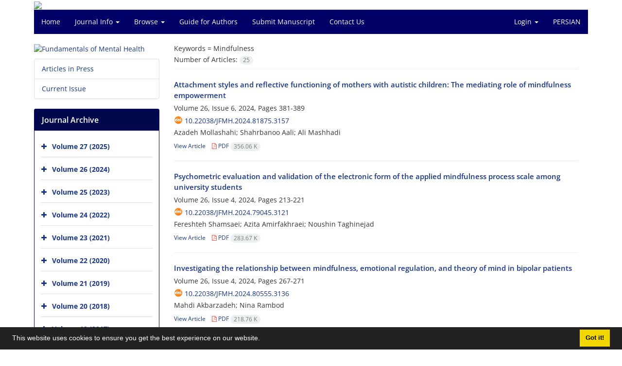

--- FILE ---
content_type: text/html; charset=UTF-8
request_url: https://jfmh.mums.ac.ir/?_action=article&kw=2883&_kw=Mindfulness&lang=en
body_size: 9838
content:
<!DOCTYPE html>
<html lang="en">
	<head>
		<meta charset="utf-8" />
		<title>Fundamentals of Mental Health - Articles List</title>

		<!-- favicon -->
		<link rel="shortcut icon" type="image/ico" href="./data/jfmh/coversheet/favicon.ico" />

		<!-- mobile settings -->
		<meta name="viewport" content="width=device-width, maximum-scale=1, initial-scale=1, user-scalable=0" />
		<!--[if IE]><meta http-equiv='X-UA-Compatible' content='IE=edge,chrome=1'><![endif]-->

		<!-- user defined metatags -->
					<meta name="keywords" content="Fundamentals of Mental Health,JFMH" />
					<meta name="description" content="Fundamentals of Mental Health (JFMH)" />
		
		<!-- WEB FONTS : use %7C instead of | (pipe) -->
		<!-- CORE CSS -->
		<link href="./themes/base/front/assets/plugins/bootstrap/css/bootstrap.min.css?v=0.02" rel="stylesheet" type="text/css" />
		<link href="./inc/css/ju_css.css" rel="stylesheet" type="text/css" />
		<link href="./themes/old/front/assets/css/header.css?v=0.015" rel="stylesheet" type="text/css" />
		<!-- RTL CSS -->
		
					<link href="./themes/base/front/assets/plugins/bootstrap/css/bootstrap-ltr.min.css" rel="stylesheet" type="text/css"  />
			<link href=" ./themes/base/front/assets/css/gfonts-OpenSans.css" rel="stylesheet" type="text/css" />
		

		<!-- user defined metatags-->
				<link href="./data/jfmh/coversheet/stl_front.css?v=0.12" rel="stylesheet" type="text/css" />
		
		<!-- Feed-->
		<link rel="alternate" type="application/rss+xml" title="RSS feed" href="./ju.rss" />
		<script type="text/javascript" src="./inc/js/app.js?v=0.1"></script>
		

		<!-- Extra Style Scripts -->
		
		<!-- Extra Script Scripts -->
			</head>
	<body class="ltr len">
		<div class="container" id="header">
			<div class="row">
				<div class="col-xs-12 text-center">
								<img src="./data/jfmh/coversheet/head_en.jpg" class="img-responsive text-center" style="display:-webkit-inline-box; width: 100%;" >
								</div>
			</div>
		</div>

		<div class="container">
		<div class="row">

			<div class="col-xs-12 col-lg-12  col-md-12 text-center">
			<nav class="navbar navbar-default noborder nomargin noradius" role="navigation">
            <div class="container-fluid nopadding" >
              <div class="navbar-header" style="background: #FFFFFF;">
                <button type="button" class="navbar-toggle" data-toggle="collapse" data-target="#bs-example-navbar-collapse-1">
                  <span class="sr-only">Toggle navigation</span>
                  <span class="icon-bar"></span>
                  <span class="icon-bar"></span>
                  <span class="icon-bar"></span>
                </button>
                <!-- <a class="navbar-brand" href="#">Brand</a> -->
              </div>

              <!-- Collect the nav links, forms, and other content for toggling -->
              <div class="collapse navbar-collapse nopadding" id="bs-example-navbar-collapse-1">
                <ul class="nav navbar-nav">
								<li><a href="././?lang=en"> Home</a></li>
							<li class="dropdown">
                    <a href="?lang=en" class="dropdown-toggle" data-toggle="dropdown">Journal Info <b class="caret"></b></a>
                    <ul class="dropdown-menu">
											<li><a href="./journal/about?lang=en">About Journal</a></li>
					<li class="divider margin-bottom-6 margin-top-6"></li>						<li><a href="./journal/aim_scope?lang=en">Aims and Scope</a></li>
					<li class="divider margin-bottom-6 margin-top-6"></li>						<li><a href="./journal/editorial.board?lang=en">Editorial Board</a></li>
					<li class="divider margin-bottom-6 margin-top-6"></li>						<li><a href="./page_22.html?lang=en">Transparency Statement</a></li>
					<li class="divider margin-bottom-6 margin-top-6"></li>						<li><a href="./journal/process?lang=en">Peer Review Process</a></li>
					<li class="divider margin-bottom-6 margin-top-6"></li>						<li><a href="./journal/process?ethics&lang=en">Publication Ethics</a></li>
					<li class="divider margin-bottom-6 margin-top-6"></li>						<li><a href="./journal/indexing?lang=en">Indexing and Abstracting</a></li>
					                    </ul>
				</li>
							<li class="dropdown">
                    <a href="?lang=en" class="dropdown-toggle" data-toggle="dropdown">Browse <b class="caret"></b></a>
                    <ul class="dropdown-menu">
											<li><a href="./?_action=current&lang=en">Current Issue</a></li>
					<li class="divider margin-bottom-6 margin-top-6"></li>						<li><a href="./browse?_action=issue&lang=en">By Issue</a></li>
					<li class="divider margin-bottom-6 margin-top-6"></li>						<li><a href="./browse?_action=author&lang=en">By Author</a></li>
					<li class="divider margin-bottom-6 margin-top-6"></li>						<li><a href="./browse?_action=subject&lang=en">By Subject</a></li>
					<li class="divider margin-bottom-6 margin-top-6"></li>						<li><a href="./author.index?lang=en">Author Index</a></li>
					<li class="divider margin-bottom-6 margin-top-6"></li>						<li><a href="./keyword.index?lang=en">Keyword Index</a></li>
					                    </ul>
				</li>
							<li><a href="./journal/authors.note?lang=en"> Guide for Authors</a></li>
							<li><a href="./author?lang=en"> Submit Manuscript</a></li>
							<li><a href="./journal/contact.us?lang=en"> Contact Us</a></li>
						</ul>
			<ul class="nav navbar-nav navbar-right nomargin">
				                  <li class="dropdown">
                    <a href="./contacts?lang=en" class="dropdown-toggle" data-toggle="dropdown">Login <b class="caret"></b></a>
                    <ul class="dropdown-menu">
                      <li><a href="./contacts?lang=en">Login</a></li>
                      <li class="divider"></li>
					  <li><a href="./contacts?_action=signup&lang=en">Register</a></li>
                    </ul>
				  </li>
									<li><a class="uppercase" onclick="location.assign('https://jfmh.mums.ac.ir/?_action=article&amp;kw=2883&amp;_kw=Mindfulness&amp;lang=en&lang=fa')" style="cursor: pointer;" >
						Persian</a>
					</li>
								</ul>
              </div>
              <!-- /.navbar-collapse -->
            </div>
            <!-- /.container-fluid -->
          </nav>
			</div>
		</div>
	</div>
	<!--  MAIN SECTION -->

	<div class="container" >
	<div id="dv_main_cnt">



<section class="no-info-box">

        <div class="row">

            <!-- CENTER -->
            <div class="col-lg-9 col-md-9 col-sm-8 col-lg-push-3 col-md-push-3 col-sm-push-4">

                <!-- Current Issue -->  
                <div>

                                            <div class="weight-200 nomargin-top">
                            <i class="et-layers"></i> <span class="">Keywords = <span>Mindfulness</span></span> 
                        </div>
                    					<div class="page-header margin-top-3" id="dv_ar_count">Number of Articles: <span class="badge badge-light">25</span></div>
					
                    <div class="margin-top-10">
                        

    <div class=''>    
    <h5 class="margin-bottom-6 list-article-title ltr">
                <a class="tag_a" href="article_25572.html?lang=en">Attachment styles and reflective functioning of mothers with autistic children: The mediating role of mindfulness empowerment</a>
    </h5>

    
            <p class="margin-bottom-3">Volume 26, Issue 6,  2024, Pages <span >381-389</span></p>
    
            <p class="margin-bottom-3 ltr" id="ar_doi"><i class="ai ai-doi size-18 text-orange"></i> <span dir="ltr"><a href="https://doi.org/10.22038/jfmh.2024.81875.3157" >10.22038/jfmh.2024.81875.3157</a></span></p>
    
            <p class="margin-bottom-3 ltr" >Azadeh  Mollashahi; Shahrbanoo  Aali; Ali  Mashhadi</p>
        
    <ul class="list-inline size-12 margin-top-10 margin-bottom-3 size-14">
	<li style="display: inline;padding:5px"><a href="./article_25572.html?lang=en" >View Article</a></li>
	        <li><a href="./article_25572_05ae51f40d92d4017f56079da8b093b4.pdf?lang=en" target="_blank" class="pdf_link"><i class="fa fa-file-pdf-o text-red" ></i> PDF <span dir="ltr" class="badge badge-light">356.06 K</span></a></li>
        </ul>
    <hr>
</div>    <div class=''>    
    <h5 class="margin-bottom-6 list-article-title ltr">
                <a class="tag_a" href="article_25755.html?lang=en">Psychometric evaluation and validation of the electronic form of the applied mindfulness process scale among university students</a>
    </h5>

    
            <p class="margin-bottom-3">Volume 26, Issue 4,  2024, Pages <span >213-221</span></p>
    
            <p class="margin-bottom-3 ltr" id="ar_doi"><i class="ai ai-doi size-18 text-orange"></i> <span dir="ltr"><a href="https://doi.org/10.22038/JFMH.2024.79045.3121" >10.22038/JFMH.2024.79045.3121</a></span></p>
    
            <p class="margin-bottom-3 ltr" >Fereshteh  Shamsaei; Azita  Amirfakhraei; Noushin  Taghinejad</p>
        
    <ul class="list-inline size-12 margin-top-10 margin-bottom-3 size-14">
	<li style="display: inline;padding:5px"><a href="./article_25755.html?lang=en" >View Article</a></li>
	        <li><a href="./article_25755_ea9a5d2e1c10310ca4af56a44b4e62a4.pdf?lang=en" target="_blank" class="pdf_link"><i class="fa fa-file-pdf-o text-red" ></i> PDF <span dir="ltr" class="badge badge-light">283.67 K</span></a></li>
        </ul>
    <hr>
</div>    <div class=''>    
    <h5 class="margin-bottom-6 list-article-title ltr">
                <a class="tag_a" href="article_25761.html?lang=en">Investigating the relationship between mindfulness, emotional regulation, and theory of mind in bipolar patients</a>
    </h5>

    
            <p class="margin-bottom-3">Volume 26, Issue 4,  2024, Pages <span >267-271</span></p>
    
            <p class="margin-bottom-3 ltr" id="ar_doi"><i class="ai ai-doi size-18 text-orange"></i> <span dir="ltr"><a href="https://doi.org/10.22038/JFMH.2024.80555.3136" >10.22038/JFMH.2024.80555.3136</a></span></p>
    
            <p class="margin-bottom-3 ltr" >Mahdi  Akbarzadeh; Nina  Rambod</p>
        
    <ul class="list-inline size-12 margin-top-10 margin-bottom-3 size-14">
	<li style="display: inline;padding:5px"><a href="./article_25761.html?lang=en" >View Article</a></li>
	        <li><a href="./article_25761_d4c56c7b88ffe84edb6ff1d4a0bb8d01.pdf?lang=en" target="_blank" class="pdf_link"><i class="fa fa-file-pdf-o text-red" ></i> PDF <span dir="ltr" class="badge badge-light">218.76 K</span></a></li>
        </ul>
    <hr>
</div>    <div class=''>    
    <h5 class="margin-bottom-6 list-article-title ltr">
                <a class="tag_a" href="article_24694.html?lang=en">Trait hostility and aggression as a partial function of lower dispositional mindfulness</a>
    </h5>

    
            <p class="margin-bottom-3">Volume 26, Issue 3,  2024, Pages <span >195-203</span></p>
    
            <p class="margin-bottom-3 ltr" id="ar_doi"><i class="ai ai-doi size-18 text-orange"></i> <span dir="ltr"><a href="https://doi.org/10.22038/JFMH.2024.78250.3117" >10.22038/JFMH.2024.78250.3117</a></span></p>
    
            <p class="margin-bottom-3 ltr" >Olivia  Revels-Strother; Tiffany  D. Russell; Amanda  J. Lopez-Auen; Corey  M. Doan; Alan  R. King</p>
        
    <ul class="list-inline size-12 margin-top-10 margin-bottom-3 size-14">
	<li style="display: inline;padding:5px"><a href="./article_24694.html?lang=en" >View Article</a></li>
	        <li><a href="./article_24694_c4a5ef81a07289906d41c27b77182056.pdf?lang=en" target="_blank" class="pdf_link"><i class="fa fa-file-pdf-o text-red" ></i> PDF <span dir="ltr" class="badge badge-light">345 K</span></a></li>
        </ul>
    <hr>
</div>    <div class=''>    
    <h5 class="margin-bottom-6 list-article-title ltr">
                <a class="tag_a" href="article_22936.html?lang=en">Comparing the efficacy of mindfulness-based stress reduction training and compassion-focused training on stress coping styles in patients with coronary heart disease</a>
    </h5>

    
            <p class="margin-bottom-3">Volume 25, Issue 3, May  and June 2023, Pages <span >169-178</span></p>
    
            <p class="margin-bottom-3 ltr" id="ar_doi"><i class="ai ai-doi size-18 text-orange"></i> <span dir="ltr"><a href="https://doi.org/10.22038/jfmh.2023.22936" >10.22038/jfmh.2023.22936</a></span></p>
    
            <p class="margin-bottom-3 ltr" >Samaneh  Elahi Mehr; Hamid  Nejat; Hossein  Akbari; Ehsan  Ormoz</p>
        
    <ul class="list-inline size-12 margin-top-10 margin-bottom-3 size-14">
	<li style="display: inline;padding:5px"><a href="./article_22936.html?lang=en" >View Article</a></li>
	        <li><a href="./article_22936_d5bd867e7c34177a1d85047eda97fff1.pdf?lang=en" target="_blank" class="pdf_link"><i class="fa fa-file-pdf-o text-red" ></i> PDF <span dir="ltr" class="badge badge-light">352.78 K</span></a></li>
        </ul>
    <hr>
</div>    <div class=''>    
    <h5 class="margin-bottom-6 list-article-title ltr">
                <a class="tag_a" href="article_22754.html?lang=en">Comparing the effectiveness of cognitive therapy based on mindfulness with Jacobsen's relaxation technique on test anxiety in female elementary students</a>
    </h5>

    
            <p class="margin-bottom-3">Volume 25, Issue 3, May  and June 2023, Pages <span >189-195</span></p>
    
            <p class="margin-bottom-3 ltr" id="ar_doi"><i class="ai ai-doi size-18 text-orange"></i> <span dir="ltr"><a href="https://doi.org/10.22038/jfmh.2023.22754" >10.22038/jfmh.2023.22754</a></span></p>
    
            <p class="margin-bottom-3 ltr" >Hassan  Bagherinia; Fatemeh  Bahrami</p>
        
    <ul class="list-inline size-12 margin-top-10 margin-bottom-3 size-14">
	<li style="display: inline;padding:5px"><a href="./article_22754.html?lang=en" >View Article</a></li>
	        <li><a href="./article_22754_cca67440c34e16b6cb93c923cd4b4f45.pdf?lang=en" target="_blank" class="pdf_link"><i class="fa fa-file-pdf-o text-red" ></i> PDF <span dir="ltr" class="badge badge-light">126.83 K</span></a></li>
        </ul>
    <hr>
</div>    <div class=''>    
    <h5 class="margin-bottom-6 list-article-title ltr">
                <a class="tag_a" href="article_18994.html?lang=en">Comparing the effectiveness of mindfulness-based cognitive therapy training and cognitive-behavioral therapy on sexual satisfaction of women with vaginismus disorder</a>
    </h5>

    
            <p class="margin-bottom-3">Volume 23, Issue 4, July  and August 2021, Pages <span >267-271</span></p>
    
            <p class="margin-bottom-3 ltr" id="ar_doi"><i class="ai ai-doi size-18 text-orange"></i> <span dir="ltr"><a href="https://doi.org/10.22038/jfmh.2021.18994" >10.22038/jfmh.2021.18994</a></span></p>
    
            <p class="margin-bottom-3 ltr" >Zahra  Omidvar; Mohammad Hossein  Bayazi; Farhad  Faridhosseini</p>
        
    <ul class="list-inline size-12 margin-top-10 margin-bottom-3 size-14">
	<li style="display: inline;padding:5px"><a href="./article_18994.html?lang=en" >View Article</a></li>
	        <li><a href="./article_18994_0abc2769cf7a51a9ae6c5268b9ec625b.pdf?lang=en" target="_blank" class="pdf_link"><i class="fa fa-file-pdf-o text-red" ></i> PDF <span dir="ltr" class="badge badge-light">192.49 K</span></a></li>
        </ul>
    <hr>
</div>    <div class=''>    
    <h5 class="margin-bottom-6 list-article-title ltr">
                <a class="tag_a" href="article_14813.html?lang=en">The effectiveness of mindfulness-based stress reduction model in reducing pathologic worry</a>
    </h5>

    
            <p class="margin-bottom-3">Volume 21, Issue 5, September  and October 2019, Pages <span >323-333</span></p>
    
            <p class="margin-bottom-3 ltr" id="ar_doi"><i class="ai ai-doi size-18 text-orange"></i> <span dir="ltr"><a href="https://doi.org/10.22038/jfmh.2019.14813" >10.22038/jfmh.2019.14813</a></span></p>
    
            <p class="margin-bottom-3 ltr" >Elham  Mirzaee; Mohammad Reza  Shairi; Mohammad Ali  Asghari Moghaddam</p>
        
    <ul class="list-inline size-12 margin-top-10 margin-bottom-3 size-14">
	<li style="display: inline;padding:5px"><a href="./article_14813.html?lang=en" >View Article</a></li>
	        <li><a href="./article_14813_3c964234a18ed0c737602d44bd3f6d81.pdf?lang=en" target="_blank" class="pdf_link"><i class="fa fa-file-pdf-o text-red" ></i> PDF <span dir="ltr" class="badge badge-light">220.9 K</span></a></li>
        </ul>
    <hr>
</div>    <div class=''>    
    <h5 class="margin-bottom-6 list-article-title ltr">
                <a class="tag_a" href="article_14657.html?lang=en">Evaluation of the causal relationship model of mindfulness with anxiety and depression by mediating unintentional mind wandering</a>
    </h5>

    
            <p class="margin-bottom-3">Volume 21, Issue 4, July  and August 2019, Pages <span >241-248</span></p>
    
            <p class="margin-bottom-3 ltr" id="ar_doi"><i class="ai ai-doi size-18 text-orange"></i> <span dir="ltr"><a href="https://doi.org/10.22038/jfmh.2019.14657" >10.22038/jfmh.2019.14657</a></span></p>
    
            <p class="margin-bottom-3 ltr" >Simin  Zeqeibi Ghannad,; Sirous  Allipour; Manijeh  Shehni Yailagh; Alireza  Hajiyakhchali</p>
        
    <ul class="list-inline size-12 margin-top-10 margin-bottom-3 size-14">
	<li style="display: inline;padding:5px"><a href="./article_14657.html?lang=en" >View Article</a></li>
	        <li><a href="./article_14657_e203790ccba558628a2a21a36570949a.pdf?lang=en" target="_blank" class="pdf_link"><i class="fa fa-file-pdf-o text-red" ></i> PDF <span dir="ltr" class="badge badge-light">408.32 K</span></a></li>
        </ul>
    <hr>
</div>    <div class=''>    
    <h5 class="margin-bottom-6 list-article-title ltr">
                <a class="tag_a" href="article_10724.html?lang=en">Effectiveness of mindfulness-based group therapy in relapse prevention for methamphetamine dependent males</a>
    </h5>

    
            <p class="margin-bottom-3">Volume 20, Issue 3, May  and June 2018, Pages <span >167-175</span></p>
    
            <p class="margin-bottom-3 ltr" id="ar_doi"><i class="ai ai-doi size-18 text-orange"></i> <span dir="ltr"><a href="https://doi.org/10.22038/jfmh.2018.10724" >10.22038/jfmh.2018.10724</a></span></p>
    
            <p class="margin-bottom-3 ltr" >Hossein  Shareh; Zahra  Gholami; Mohsen  Jafari</p>
        
    <ul class="list-inline size-12 margin-top-10 margin-bottom-3 size-14">
	<li style="display: inline;padding:5px"><a href="./article_10724.html?lang=en" >View Article</a></li>
	        <li><a href="./article_10724_082ac88f9a442007e13dfbefd6d25ae5.pdf?lang=en" target="_blank" class="pdf_link"><i class="fa fa-file-pdf-o text-red" ></i> PDF <span dir="ltr" class="badge badge-light">244.23 K</span></a></li>
        </ul>
    <hr>
</div>    <div class=''>    
    <h5 class="margin-bottom-6 list-article-title ltr">
                <a class="tag_a" href="article_9062.html?lang=en">The prediction of parental self-efficacy and hyper-anxiety symptoms based on the components of mindfulness 
in women with multiple sclerosis</a>
    </h5>

    
            <p class="margin-bottom-3">Volume 19, Issue 5, September  and October 2017, Pages <span >515-523</span></p>
    
            <p class="margin-bottom-3 ltr" id="ar_doi"><i class="ai ai-doi size-18 text-orange"></i> <span dir="ltr"><a href="https://doi.org/10.22038/jfmh.2017.9062" >10.22038/jfmh.2017.9062</a></span></p>
    
            <p class="margin-bottom-3 ltr" >Mohammad  Mohammadi Pour; Elaheh  Pourakbaran</p>
        
    <ul class="list-inline size-12 margin-top-10 margin-bottom-3 size-14">
	<li style="display: inline;padding:5px"><a href="./article_9062.html?lang=en" >View Article</a></li>
	        <li><a href="./article_9062_07f70b91f26897c83b8869ade534eca8.pdf?lang=en" target="_blank" class="pdf_link"><i class="fa fa-file-pdf-o text-red" ></i> PDF <span dir="ltr" class="badge badge-light">228.93 K</span></a></li>
        </ul>
    <hr>
</div>    <div class=''>    
    <h5 class="margin-bottom-6 list-article-title ltr">
                <a class="tag_a" href="article_9308.html?lang=en">Effectiveness of mindfulness-based cognitive therapy on clinical syndrome and body image in women with bulimia nervosa</a>
    </h5>

    
            <p class="margin-bottom-3">Volume 19, Issue 5, September  and October 2017, Pages <span >549-556</span></p>
    
            <p class="margin-bottom-3 ltr" id="ar_doi"><i class="ai ai-doi size-18 text-orange"></i> <span dir="ltr"><a href="https://doi.org/10.22038/jfmh.2017.9308" >10.22038/jfmh.2017.9308</a></span></p>
    
            <p class="margin-bottom-3 ltr" >Marjan  Moradi; Aliakbar  Samari</p>
        
    <ul class="list-inline size-12 margin-top-10 margin-bottom-3 size-14">
	<li style="display: inline;padding:5px"><a href="./article_9308.html?lang=en" >View Article</a></li>
	        <li><a href="./article_9308_fde10bdfd357b98f59eda46bfaae8b7e.pdf?lang=en" target="_blank" class="pdf_link"><i class="fa fa-file-pdf-o text-red" ></i> PDF <span dir="ltr" class="badge badge-light">174.51 K</span></a></li>
        </ul>
    <hr>
</div>    <div class=''>    
    <h5 class="margin-bottom-6 list-article-title ltr">
                <a class="tag_a" href="article_8947.html?lang=en">Evaluation effectiveness of mindfulness-based cognitive therapy on quality of life and mood  in women with breast cancer 
undergoing mastectomy</a>
    </h5>

    
            <p class="margin-bottom-3">Volume 19, Issue 4, July  and August 2017, Pages <span >463-473</span></p>
    
            <p class="margin-bottom-3 ltr" id="ar_doi"><i class="ai ai-doi size-18 text-orange"></i> <span dir="ltr"><a href="https://doi.org/10.22038/jfmh.2017.8947" >10.22038/jfmh.2017.8947</a></span></p>
    
            <p class="margin-bottom-3 ltr" >zahra  Olyaie; Hassan  Touzandehjani; Zahra  Kiafar</p>
        
    <ul class="list-inline size-12 margin-top-10 margin-bottom-3 size-14">
	<li style="display: inline;padding:5px"><a href="./article_8947.html?lang=en" >View Article</a></li>
	        <li><a href="./article_8947_bad320ef49cc9f97f441c4c9893bd125.pdf?lang=en" target="_blank" class="pdf_link"><i class="fa fa-file-pdf-o text-red" ></i> PDF <span dir="ltr" class="badge badge-light">323 K</span></a></li>
        </ul>
    <hr>
</div>    <div class=''>    
    <h5 class="margin-bottom-6 list-article-title ltr">
                <a class="tag_a" href="article_8626.html?lang=en">A comparative study of mindfulness, assertiveness skills as well as behavioral activation and behavioral inhibition among 15 year old boys of single parent families and those without parents in Gorgan city</a>
    </h5>

    
            <p class="margin-bottom-3">Volume 19, special issue, May  and June 2017, Pages <span >205-211</span></p>
    
            <p class="margin-bottom-3 ltr" id="ar_doi"><i class="ai ai-doi size-18 text-orange"></i> <span dir="ltr"><a href="https://doi.org/10.22038/jfmh.2017.8626" >10.22038/jfmh.2017.8626</a></span></p>
    
            <p class="margin-bottom-3 ltr" >Mahdiyeh  Zakaei Ashtiyani; Nasireh  Moghadam Far</p>
        
    <ul class="list-inline size-12 margin-top-10 margin-bottom-3 size-14">
	<li style="display: inline;padding:5px"><a href="./article_8626.html?lang=en" >View Article</a></li>
	        <li><a href="./article_8626_504fe1849d35da124e51b62c642a9ae4.pdf?lang=en" target="_blank" class="pdf_link"><i class="fa fa-file-pdf-o text-red" ></i> PDF <span dir="ltr" class="badge badge-light">195.44 K</span></a></li>
        </ul>
    <hr>
</div>    <div class=''>    
    <h5 class="margin-bottom-6 list-article-title ltr">
                <a class="tag_a" href="article_9050.html?lang=en">The effect of mindfulness on the mental health in derelict and unsupervised adolescents in Gorgan city</a>
    </h5>

    
            <p class="margin-bottom-3">Volume 19, special issue, May  and June 2017, Pages <span >281-286</span></p>
    
            <p class="margin-bottom-3 ltr" id="ar_doi"><i class="ai ai-doi size-18 text-orange"></i> <span dir="ltr"><a href="https://doi.org/10.22038/jfmh.2017.9050" >10.22038/jfmh.2017.9050</a></span></p>
    
            <p class="margin-bottom-3 ltr" >Marzieh  Barqamadi; Javanshir  Asadi; Hasan  Mousazadeh</p>
        
    <ul class="list-inline size-12 margin-top-10 margin-bottom-3 size-14">
	<li style="display: inline;padding:5px"><a href="./article_9050.html?lang=en" >View Article</a></li>
	        <li><a href="./article_9050_305b7b4079514caec1cd12dfbdd6faed.pdf?lang=en" target="_blank" class="pdf_link"><i class="fa fa-file-pdf-o text-red" ></i> PDF <span dir="ltr" class="badge badge-light">253.34 K</span></a></li>
            <li><a href="jufile?ar_sfile=280337&lang=en" target="_blank"><i class="fa fa-file-pdf-o  text-red" ></i> Full Text in second language</a></li>
        </ul>
    <hr>
</div>    <div class=''>    
    <h5 class="margin-bottom-6 list-article-title ltr">
                <a class="tag_a" href="article_10085.html?lang=en">Determining the effectiveness of mindfulness-based cognitive therapy on anxiety and lack of tolerance of uncertainty in patients with hypertension</a>
    </h5>

    
            <p class="margin-bottom-3">Volume 19, special issue, May  and June 2017, Pages <span >355-359</span></p>
    
            <p class="margin-bottom-3 ltr" id="ar_doi"><i class="ai ai-doi size-18 text-orange"></i> <span dir="ltr"><a href="https://doi.org/10.22038/jfmh.2017.10085" >10.22038/jfmh.2017.10085</a></span></p>
    
            <p class="margin-bottom-3 ltr" >Alireza  Eslami; Pejman  Barimani; Samaneh  Doost-Mohammad</p>
        
    <ul class="list-inline size-12 margin-top-10 margin-bottom-3 size-14">
	<li style="display: inline;padding:5px"><a href="./article_10085.html?lang=en" >View Article</a></li>
	        <li><a href="./article_10085_1ba20a56e0b6ef1109827723884f5ea9.pdf?lang=en" target="_blank" class="pdf_link"><i class="fa fa-file-pdf-o text-red" ></i> PDF <span dir="ltr" class="badge badge-light">179.65 K</span></a></li>
        </ul>
    <hr>
</div>    <div class=''>    
    <h5 class="margin-bottom-6 list-article-title ltr">
                <a class="tag_a" href="article_11609.html?lang=en">Comparison of the effectiveness of psychological intervention based on cognitive-behavioral modeling and mindfulness-based intervention on sport performance of shooters: Two months follow-up</a>
    </h5>

    
            <p class="margin-bottom-3">Volume 19, special issue, May  and June 2017, Pages <span >401-409</span></p>
    
            <p class="margin-bottom-3 ltr" id="ar_doi"><i class="ai ai-doi size-18 text-orange"></i> <span dir="ltr"><a href="https://doi.org/10.22038/jfmh.2017.11609" >10.22038/jfmh.2017.11609</a></span></p>
    
            <p class="margin-bottom-3 ltr" >Hossein  Samadi; Hadi  Georki; Reza  Bidaki; Jalal  Dehghanizadeh; Seyyed Hossein  Razavi; Zahra  Afkari Shahrestani</p>
        
    <ul class="list-inline size-12 margin-top-10 margin-bottom-3 size-14">
	<li style="display: inline;padding:5px"><a href="./article_11609.html?lang=en" >View Article</a></li>
	        <li><a href="./article_11609_83c49c8d49f672b077473a3260a28947.pdf?lang=en" target="_blank" class="pdf_link"><i class="fa fa-file-pdf-o text-red" ></i> PDF <span dir="ltr" class="badge badge-light">383.08 K</span></a></li>
        </ul>
    <hr>
</div>    <div class=''>    
    <h5 class="margin-bottom-6 list-article-title ltr">
                <a class="tag_a" href="article_8214.html?lang=en">Effectiveness of mindfulness-based therapy on the rate of symptoms and mindfulness in adolescents with attention-deficit hyperactivity disorder</a>
    </h5>

    
            <p class="margin-bottom-3">Volume 19, Issue 1, January  and February 2017, Pages <span >30-37</span></p>
    
            <p class="margin-bottom-3 ltr" id="ar_doi"><i class="ai ai-doi size-18 text-orange"></i> <span dir="ltr"><a href="https://doi.org/10.22038/jfmh.2016.8214" >10.22038/jfmh.2016.8214</a></span></p>
    
            <p class="margin-bottom-3 ltr" >Zeynab  Abdolahzadeh; Ali  Mashhadi; Zahra  Tabibi</p>
        
    <ul class="list-inline size-12 margin-top-10 margin-bottom-3 size-14">
	<li style="display: inline;padding:5px"><a href="./article_8214.html?lang=en" >View Article</a></li>
	        <li><a href="./article_8214_10360bc55a3667cddefc92e59f3865dc.pdf?lang=en" target="_blank" class="pdf_link"><i class="fa fa-file-pdf-o text-red" ></i> PDF <span dir="ltr" class="badge badge-light">72.45 K</span></a></li>
            <li><a href="jufile?ar_sfile=280314&lang=en" target="_blank"><i class="fa fa-file-pdf-o  text-red" ></i> Full Text in second language</a></li>
        </ul>
    <hr>
</div>    <div class=''>    
    <h5 class="margin-bottom-6 list-article-title ltr">
                <a class="tag_a" href="article_7833.html?lang=en">The effect of group training of mindfulness-based cognition approach on anger reduction in female psychology students of Azad University of Behbahan</a>
    </h5>

    
            <p class="margin-bottom-3">Volume 18, Special Issue, November  and December 2016, Pages <span >401-408</span></p>
    
            <p class="margin-bottom-3 ltr" id="ar_doi"><i class="ai ai-doi size-18 text-orange"></i> <span dir="ltr"><a href="https://doi.org/10.22038/jfmh.2016.7833" >10.22038/jfmh.2016.7833</a></span></p>
    
            <p class="margin-bottom-3 ltr" >Khosrow  Behrang; Ayatollah  Karimi Baghmalek; Najmeh  Baradaranzad; Zohreh  Mohammadi</p>
        
    <ul class="list-inline size-12 margin-top-10 margin-bottom-3 size-14">
	<li style="display: inline;padding:5px"><a href="./article_7833.html?lang=en" >View Article</a></li>
	        <li><a href="./article_7833_33be2eef7e75131facb6688bbe58746f.pdf?lang=en" target="_blank" class="pdf_link"><i class="fa fa-file-pdf-o text-red" ></i> PDF <span dir="ltr" class="badge badge-light">180.02 K</span></a></li>
        </ul>
    <hr>
</div>    <div class=''>    
    <h5 class="margin-bottom-6 list-article-title ltr">
                <a class="tag_a" href="article_7834.html?lang=en">The effectiveness of training mindfulness skills on motivational structures among girl students</a>
    </h5>

    
            <p class="margin-bottom-3">Volume 18, Special Issue, November  and December 2016, Pages <span >449-455</span></p>
    
            <p class="margin-bottom-3 ltr" id="ar_doi"><i class="ai ai-doi size-18 text-orange"></i> <span dir="ltr"><a href="https://doi.org/10.22038/jfmh.2016.7834" >10.22038/jfmh.2016.7834</a></span></p>
    
            <p class="margin-bottom-3 ltr" >Mahrokh  Javaherforushzadeh; Sakineh  Soltani Kuhbanani</p>
        
    <ul class="list-inline size-12 margin-top-10 margin-bottom-3 size-14">
	<li style="display: inline;padding:5px"><a href="./article_7834.html?lang=en" >View Article</a></li>
	        <li><a href="./article_7834_ec461c4eeb3379bb706c96d2204521e1.pdf?lang=en" target="_blank" class="pdf_link"><i class="fa fa-file-pdf-o text-red" ></i> PDF <span dir="ltr" class="badge badge-light">165.2 K</span></a></li>
        </ul>
    <hr>
</div>    <div class=''>    
    <h5 class="margin-bottom-6 list-article-title ltr">
                <a class="tag_a" href="article_8100.html?lang=en">A comparison between the effectiveness of mindfulness-based group therapy with maintenance treatment in reducing precarious behaviors and explosive anger in opiate abusers</a>
    </h5>

    
            <p class="margin-bottom-3">Volume 18, Special Issue, November  and December 2016, Pages <span >505-514</span></p>
    
            <p class="margin-bottom-3 ltr" id="ar_doi"><i class="ai ai-doi size-18 text-orange"></i> <span dir="ltr"><a href="https://doi.org/10.22038/jfmh.2016.8100" >10.22038/jfmh.2016.8100</a></span></p>
    
            <p class="margin-bottom-3 ltr" >Amir Hossein  Jahangir; Abbas  Masjedi; Hossein  Mojtahedi; Nushin  Nikdel Teymouri; Saeed  Imani; Mojtaba  Habibi</p>
        
    <ul class="list-inline size-12 margin-top-10 margin-bottom-3 size-14">
	<li style="display: inline;padding:5px"><a href="./article_8100.html?lang=en" >View Article</a></li>
	        <li><a href="./article_8100_86ff4a03c288827022f8095accabcd0b.pdf?lang=en" target="_blank" class="pdf_link"><i class="fa fa-file-pdf-o text-red" ></i> PDF <span dir="ltr" class="badge badge-light">306.6 K</span></a></li>
        </ul>
    <hr>
</div>    <div class=''>    
    <h5 class="margin-bottom-6 list-article-title ltr">
                <a class="tag_a" href="article_8096.html?lang=en">Examining the relationship of mindfulness to resilience in university students</a>
    </h5>

    
            <p class="margin-bottom-3">Volume 18, Special Issue, November  and December 2016, Pages <span >627-632</span></p>
    
            <p class="margin-bottom-3 ltr" id="ar_doi"><i class="ai ai-doi size-18 text-orange"></i> <span dir="ltr"><a href="https://doi.org/10.22038/jfmh.2016.8096" >10.22038/jfmh.2016.8096</a></span></p>
    
            <p class="margin-bottom-3 ltr" >Fariborz  Sedighi Arfaee; Zeinab  Namaki Bidgoli</p>
        
    <ul class="list-inline size-12 margin-top-10 margin-bottom-3 size-14">
	<li style="display: inline;padding:5px"><a href="./article_8096.html?lang=en" >View Article</a></li>
	        <li><a href="./article_8096_83a1b592d19cb2a6efa80c5cf144fb90.pdf?lang=en" target="_blank" class="pdf_link"><i class="fa fa-file-pdf-o text-red" ></i> PDF <span dir="ltr" class="badge badge-light">239.32 K</span></a></li>
        </ul>
    <hr>
</div>    <div class=''>    
    <h5 class="margin-bottom-6 list-article-title ltr">
                <a class="tag_a" href="article_5474.html?lang=en">Effectivene‌‌ss of group therapy based on detached mindfulness techniques in reducing drug craving and the likelihood of drug use in substance‎-dependent individuals</a>
    </h5>

    
            <p class="margin-bottom-3">Volume 17, Issue 6, November  and December 2015, Pages <span >308-317</span></p>
    
            <p class="margin-bottom-3 ltr" id="ar_doi"><i class="ai ai-doi size-18 text-orange"></i> <span dir="ltr"><a href="https://doi.org/10.22038/jfmh.2015.5474" >10.22038/jfmh.2015.5474</a></span></p>
    
            <p class="margin-bottom-3 ltr" >Zahra  Gholami; Hossein  Shareh</p>
        
    <ul class="list-inline size-12 margin-top-10 margin-bottom-3 size-14">
	<li style="display: inline;padding:5px"><a href="./article_5474.html?lang=en" >View Article</a></li>
	        <li><a href="./article_5474_36c2df9b90ce84b1165da601f6e470f2.pdf?lang=en" target="_blank" class="pdf_link"><i class="fa fa-file-pdf-o text-red" ></i> PDF <span dir="ltr" class="badge badge-light">271.55 K</span></a></li>
            <li><a href="jufile?ar_sfile=280261&lang=en" target="_blank"><i class="fa fa-file-pdf-o  text-red" ></i> Full Text in second language</a></li>
        </ul>
    <hr>
</div>    <div class=''>    
    <h5 class="margin-bottom-6 list-article-title ltr">
                <a class="tag_a" href="article_881.html?lang=en">Effectiveness of group dialectical
 behavior therapy (based on core mindfulness, distress tolerance and emotion regulation components) on depressive symptoms in university students</a>
    </h5>

    
            <p class="margin-bottom-3">Volume 13, Issue 50, July  and August 2011, Pages <span >35-124</span></p>
    
            <p class="margin-bottom-3 ltr" id="ar_doi"><i class="ai ai-doi size-18 text-orange"></i> <span dir="ltr"><a href="https://doi.org/10.22038/jfmh.2011.881" >10.22038/jfmh.2011.881</a></span></p>
    
            <p class="margin-bottom-3 ltr" >morteza  modares</p>
        
    <ul class="list-inline size-12 margin-top-10 margin-bottom-3 size-14">
	<li style="display: inline;padding:5px"><a href="./article_881.html?lang=en" >View Article</a></li>
	        <li><a href="./article_881_70fc49a6078ac5a7d7860029bcd35073.pdf?lang=en" target="_blank" class="pdf_link"><i class="fa fa-file-pdf-o text-red" ></i> PDF <span dir="ltr" class="badge badge-light">407.09 K</span></a></li>
        </ul>
    <hr>
</div>    <div class=''>    
    <h5 class="margin-bottom-6 list-article-title ltr">
                <a class="tag_a" href="article_1653.html?lang=en">Relationship of personality factors and psychological health with mindfulness of students</a>
    </h5>

    
            <p class="margin-bottom-3">Volume 10, Issue 40, January  and February 2009, Pages <span >281-288</span></p>
    
            <p class="margin-bottom-3 ltr" id="ar_doi"><i class="ai ai-doi size-18 text-orange"></i> <span dir="ltr"><a href="https://doi.org/10.22038/jfmh.2008.1653" >10.22038/jfmh.2008.1653</a></span></p>
    
            <p class="margin-bottom-3 ltr" >salman  abdi</p>
        
    <ul class="list-inline size-12 margin-top-10 margin-bottom-3 size-14">
	<li style="display: inline;padding:5px"><a href="./article_1653.html?lang=en" >View Article</a></li>
	        <li><a href="./article_1653_f8abfb4d82b782b65a8834db3096aa3c.pdf?lang=en" target="_blank" class="pdf_link"><i class="fa fa-file-pdf-o text-red" ></i> PDF <span dir="ltr" class="badge badge-light">183.46 K</span></a></li>
        </ul>
    <hr>
</div>

                    </div>
                </div>
                

            </div>
            <!-- /CENTER -->

            <!-- LEFT -->
            <div class="col-lg-3 col-md-3 col-sm-4 col-lg-pull-9 col-md-pull-9 col-sm-pull-8">

                    <!-- Cover -->
	<div class="item-box nomargin-top">
		<a href="javascript:loadModal('Fundamentals of Mental Health', './data/jfmh/coversheet/cover_en.jpg')">
			<img src="data/jfmh/coversheet/cover_en.jpg" alt="Fundamentals of Mental Health" style="width: 100%;">
		</a>
	</div>
<div class="margin-top-10">
<ul class="list-group list-group-bordered list-group-noicon">
	<li class="list-group-item"><a href="./?_action=press&amp;issue=-1&amp;_is=Articles in Press&lang=en">Articles in Press</a></li>
	<li class="list-group-item"><a href="./?_action=current&amp;_is=Current Issue&lang=en">Current Issue</a></li>
</ul>
</div>
<div class="panel panel-default my_panel-default ">
	<div class="panel-heading">
		<h3 class="panel-title">Journal Archive</h3>
	</div>
	<div class="panel-body padding-3">
	
        <div class="accordion padding-10" id="accordion_arch">
    		    		<div class="card">
                <div class="card-header bold" id="heading2767">
                    <a  class="btn btn-link padding-0 padding-top-5 " data-toggle="collapse" data-target="#dvIss_2767" onclick="loadIssues(2767)" id="al_2767"><i class="fa fa-plus"></i></a>
                    <a href="./volume_2767.html?lang=en"> Volume 27 (2025)</a>									
                </div>
                <div id="dvIss_2767" class="collapse card-cnt " aria-labelledby="heading2767" data-parent="#accordion_arch">
    			                </div>
            </div>
                		<div class="card">
                <div class="card-header bold" id="heading2538">
                    <a  class="btn btn-link padding-0 padding-top-5 " data-toggle="collapse" data-target="#dvIss_2538" onclick="loadIssues(2538)" id="al_2538"><i class="fa fa-plus"></i></a>
                    <a href="./volume_2538.html?lang=en"> Volume 26 (2024)</a>									
                </div>
                <div id="dvIss_2538" class="collapse card-cnt " aria-labelledby="heading2538" data-parent="#accordion_arch">
    			                </div>
            </div>
                		<div class="card">
                <div class="card-header bold" id="heading2330">
                    <a  class="btn btn-link padding-0 padding-top-5 " data-toggle="collapse" data-target="#dvIss_2330" onclick="loadIssues(2330)" id="al_2330"><i class="fa fa-plus"></i></a>
                    <a href="./volume_2330.html?lang=en"> Volume 25 (2023)</a>									
                </div>
                <div id="dvIss_2330" class="collapse card-cnt " aria-labelledby="heading2330" data-parent="#accordion_arch">
    			                </div>
            </div>
                		<div class="card">
                <div class="card-header bold" id="heading2133">
                    <a  class="btn btn-link padding-0 padding-top-5 " data-toggle="collapse" data-target="#dvIss_2133" onclick="loadIssues(2133)" id="al_2133"><i class="fa fa-plus"></i></a>
                    <a href="./volume_2133.html?lang=en"> Volume 24 (2022)</a>									
                </div>
                <div id="dvIss_2133" class="collapse card-cnt " aria-labelledby="heading2133" data-parent="#accordion_arch">
    			                </div>
            </div>
                		<div class="card">
                <div class="card-header bold" id="heading2015">
                    <a  class="btn btn-link padding-0 padding-top-5 " data-toggle="collapse" data-target="#dvIss_2015" onclick="loadIssues(2015)" id="al_2015"><i class="fa fa-plus"></i></a>
                    <a href="./volume_2015.html?lang=en"> Volume 23 (2021)</a>									
                </div>
                <div id="dvIss_2015" class="collapse card-cnt " aria-labelledby="heading2015" data-parent="#accordion_arch">
    			                </div>
            </div>
                		<div class="card">
                <div class="card-header bold" id="heading1726">
                    <a  class="btn btn-link padding-0 padding-top-5 " data-toggle="collapse" data-target="#dvIss_1726" onclick="loadIssues(1726)" id="al_1726"><i class="fa fa-plus"></i></a>
                    <a href="./volume_1726.html?lang=en"> Volume 22 (2020)</a>									
                </div>
                <div id="dvIss_1726" class="collapse card-cnt " aria-labelledby="heading1726" data-parent="#accordion_arch">
    			                </div>
            </div>
                		<div class="card">
                <div class="card-header bold" id="heading1517">
                    <a  class="btn btn-link padding-0 padding-top-5 " data-toggle="collapse" data-target="#dvIss_1517" onclick="loadIssues(1517)" id="al_1517"><i class="fa fa-plus"></i></a>
                    <a href="./volume_1517.html?lang=en"> Volume 21 (2019)</a>									
                </div>
                <div id="dvIss_1517" class="collapse card-cnt " aria-labelledby="heading1517" data-parent="#accordion_arch">
    			                </div>
            </div>
                		<div class="card">
                <div class="card-header bold" id="heading1306">
                    <a  class="btn btn-link padding-0 padding-top-5 " data-toggle="collapse" data-target="#dvIss_1306" onclick="loadIssues(1306)" id="al_1306"><i class="fa fa-plus"></i></a>
                    <a href="./volume_1306.html?lang=en"> Volume 20 (2018)</a>									
                </div>
                <div id="dvIss_1306" class="collapse card-cnt " aria-labelledby="heading1306" data-parent="#accordion_arch">
    			                </div>
            </div>
                		<div class="card">
                <div class="card-header bold" id="heading1140">
                    <a  class="btn btn-link padding-0 padding-top-5 " data-toggle="collapse" data-target="#dvIss_1140" onclick="loadIssues(1140)" id="al_1140"><i class="fa fa-plus"></i></a>
                    <a href="./volume_1140.html?lang=en"> Volume 19 (2017)</a>									
                </div>
                <div id="dvIss_1140" class="collapse card-cnt " aria-labelledby="heading1140" data-parent="#accordion_arch">
    			                </div>
            </div>
                		<div class="card">
                <div class="card-header bold" id="heading883">
                    <a  class="btn btn-link padding-0 padding-top-5 " data-toggle="collapse" data-target="#dvIss_883" onclick="loadIssues(883)" id="al_883"><i class="fa fa-plus"></i></a>
                    <a href="./volume_883.html?lang=en"> Volume 18 (2016)</a>									
                </div>
                <div id="dvIss_883" class="collapse card-cnt " aria-labelledby="heading883" data-parent="#accordion_arch">
    			                </div>
            </div>
                		<div class="card">
                <div class="card-header bold" id="heading564">
                    <a  class="btn btn-link padding-0 padding-top-5 " data-toggle="collapse" data-target="#dvIss_564" onclick="loadIssues(564)" id="al_564"><i class="fa fa-plus"></i></a>
                    <a href="./volume_564.html?lang=en"> Volume 17 (2015)</a>									
                </div>
                <div id="dvIss_564" class="collapse card-cnt " aria-labelledby="heading564" data-parent="#accordion_arch">
    			                </div>
            </div>
                		<div class="card">
                <div class="card-header bold" id="heading438">
                    <a  class="btn btn-link padding-0 padding-top-5 " data-toggle="collapse" data-target="#dvIss_438" onclick="loadIssues(438)" id="al_438"><i class="fa fa-plus"></i></a>
                    <a href="./volume_438.html?lang=en"> Volume 16 (2014)</a>									
                </div>
                <div id="dvIss_438" class="collapse card-cnt " aria-labelledby="heading438" data-parent="#accordion_arch">
    			                </div>
            </div>
                		<div class="card">
                <div class="card-header bold" id="heading143">
                    <a  class="btn btn-link padding-0 padding-top-5 " data-toggle="collapse" data-target="#dvIss_143" onclick="loadIssues(143)" id="al_143"><i class="fa fa-plus"></i></a>
                    <a href="./volume_143.html?lang=en"> Volume 15 (2013)</a>									
                </div>
                <div id="dvIss_143" class="collapse card-cnt " aria-labelledby="heading143" data-parent="#accordion_arch">
    			                </div>
            </div>
                		<div class="card">
                <div class="card-header bold" id="heading106">
                    <a  class="btn btn-link padding-0 padding-top-5 " data-toggle="collapse" data-target="#dvIss_106" onclick="loadIssues(106)" id="al_106"><i class="fa fa-plus"></i></a>
                    <a href="./volume_106.html?lang=en"> Volume 14 (2012)</a>									
                </div>
                <div id="dvIss_106" class="collapse card-cnt " aria-labelledby="heading106" data-parent="#accordion_arch">
    			                </div>
            </div>
                		<div class="card">
                <div class="card-header bold" id="heading213">
                    <a  class="btn btn-link padding-0 padding-top-5 " data-toggle="collapse" data-target="#dvIss_213" onclick="loadIssues(213)" id="al_213"><i class="fa fa-plus"></i></a>
                    <a href="./volume_213.html?lang=en"> Volume 13 (2011)</a>									
                </div>
                <div id="dvIss_213" class="collapse card-cnt " aria-labelledby="heading213" data-parent="#accordion_arch">
    			                </div>
            </div>
                		<div class="card">
                <div class="card-header bold" id="heading215">
                    <a  class="btn btn-link padding-0 padding-top-5 " data-toggle="collapse" data-target="#dvIss_215" onclick="loadIssues(215)" id="al_215"><i class="fa fa-plus"></i></a>
                    <a href="./volume_215.html?lang=en"> Volume 12 (2010)</a>									
                </div>
                <div id="dvIss_215" class="collapse card-cnt " aria-labelledby="heading215" data-parent="#accordion_arch">
    			                </div>
            </div>
                		<div class="card">
                <div class="card-header bold" id="heading226">
                    <a  class="btn btn-link padding-0 padding-top-5 " data-toggle="collapse" data-target="#dvIss_226" onclick="loadIssues(226)" id="al_226"><i class="fa fa-plus"></i></a>
                    <a href="./volume_226.html?lang=en"> Volume 11 (2009)</a>									
                </div>
                <div id="dvIss_226" class="collapse card-cnt " aria-labelledby="heading226" data-parent="#accordion_arch">
    			                </div>
            </div>
                		<div class="card">
                <div class="card-header bold" id="heading227">
                    <a  class="btn btn-link padding-0 padding-top-5 " data-toggle="collapse" data-target="#dvIss_227" onclick="loadIssues(227)" id="al_227"><i class="fa fa-plus"></i></a>
                    <a href="./volume_227.html?lang=en"> Volume 10 (2008)</a>									
                </div>
                <div id="dvIss_227" class="collapse card-cnt " aria-labelledby="heading227" data-parent="#accordion_arch">
    			                </div>
            </div>
                		<div class="card">
                <div class="card-header bold" id="heading228">
                    <a  class="btn btn-link padding-0 padding-top-5 " data-toggle="collapse" data-target="#dvIss_228" onclick="loadIssues(228)" id="al_228"><i class="fa fa-plus"></i></a>
                    <a href="./volume_228.html?lang=en"> Volume 9 (2007)</a>									
                </div>
                <div id="dvIss_228" class="collapse card-cnt " aria-labelledby="heading228" data-parent="#accordion_arch">
    			                </div>
            </div>
                		<div class="card">
                <div class="card-header bold" id="heading229">
                    <a  class="btn btn-link padding-0 padding-top-5 " data-toggle="collapse" data-target="#dvIss_229" onclick="loadIssues(229)" id="al_229"><i class="fa fa-plus"></i></a>
                    <a href="./volume_229.html?lang=en"> Volume 8 (2006)</a>									
                </div>
                <div id="dvIss_229" class="collapse card-cnt " aria-labelledby="heading229" data-parent="#accordion_arch">
    			                </div>
            </div>
                		<div class="card">
                <div class="card-header bold" id="heading230">
                    <a  class="btn btn-link padding-0 padding-top-5 " data-toggle="collapse" data-target="#dvIss_230" onclick="loadIssues(230)" id="al_230"><i class="fa fa-plus"></i></a>
                    <a href="./volume_230.html?lang=en"> Volume 7 (2005)</a>									
                </div>
                <div id="dvIss_230" class="collapse card-cnt " aria-labelledby="heading230" data-parent="#accordion_arch">
    			                </div>
            </div>
                    </div>
    </div>
</div>

            </div>
            <!-- /LEFT -->

        </div>

</section>

		</div>
		</div>
        <!-- /MAIN CONTENT -->

			<!-- Subscribe -->
			<section class="alternate padding-xxs">

			</section>
			<!-- /Subscribe -->



			<!-- FOOTER -->
			<div class="container">
			<footer id="footer">
			<div class="scrollup" id="scroll" href="#"><span></span></div>
				

					<div class="row">

						<div class="col-md-2">

							<!-- Links -->
							<h4 class="">Explore Journal</h4>
							<ul class="footer-links list-unstyled">
                                <li id="fli_home"><a href="./?lang=en">Home</a></li>
                                <li id="fli_about"><a href="./journal/about?lang=en">About Journal</a></li>
                                <li id="fli_Edb"><a href="./journal/editorial.board?lang=en">Editorial Board</a></li>
                                <li id="fli_submit"><a href="./author?lang=en">Submit Manuscript</a></li>
                                                                <li id="fli_contactus"><a href="./journal/contact.us?lang=en">Contact Us</a></li>
                                <li id="fli_sitemap"><a href="./sitemap.xml?usr&lang=en">Sitemap</a></li>
							</ul>
							<!-- /Links -->

						</div>

						<div class="col-md-3">

							<!-- Latest News -->
							<h4 class="">Latest News</h4>
							<ul class="footer-posts list-unstyled">
															</ul>
							<!-- /Latest News -->

						</div>

						<div class="col-md-3">

							<!-- Footer Note -->
							<div></div>
							<!-- /Footer Note -->

						</div>





						<div class="col-md-4">

							<!-- Newsletter Form -->
							<h4 class="">Newsletter Subscription</h4>
							<p>Subscribe to the journal newsletter and receive the latest news and updates</p>

							<form class="validate" action="" method="post" data-success="Subscription saved successfully." data-toastr-position="bottom-right"><input type="hidden" name="lang" value="en" />
																<input type="hidden" name="_token" value="f965d3d9a0c45233b4df2f2451085a37cbeb787ccc5acffa"/>
								<div class="input-group">
									<span class="input-group-addon"><i class="fa fa-envelope"></i></span>
									<input type="email" id="email" name="email" required="required" class="form-control required sbs_email" placeholder="Enter your Email" oninvalid="this.setCustomValidity('Enter a valid email address.')" oninput="this.setCustomValidity('')">
									<span class="input-group-btn">
										<button class="btn btn-primary mybtn" type="submit">Subscribe</button>
									</span>
								</div>
							</form>
							<!-- /Newsletter Form -->

							<!-- Social Icons -->
							<div class="margin-top-20">
																<a class="noborder" href="?lang=en" target="_blank" class="social-icon social-icon-border social-facebook pull-left block"  data-toggle="tooltip" data-placement="top" title="Facebook">
									<i class="fa fa-facebook-square" aria-hidden="true"></i>									
									</a>
																		<a class="noborder" href="?lang=en" target="_blank" class="social-icon social-icon-border social-facebook pull-left block"  data-toggle="tooltip" data-placement="top" title="Twitter">
									<i class="fa fa-twitter-square" aria-hidden="true"></i>									
									</a>
																		<a class="noborder" href="?lang=en" target="_blank" class="social-icon social-icon-border social-facebook pull-left block"  data-toggle="tooltip" data-placement="top" title="Linkedin">
									<i class="fa fa-linkedin-square" aria-hidden="true"></i>									
									</a>
																	<a class="noborder" href="./ju.rss?lang=en" class="social-icon social-icon-border social-rss pull-left block" data-toggle="tooltip" data-placement="top" title="Rss"><i class="fa fa-rss-square" aria-hidden="true"></i></a>
							</div>
						</div>

					</div>

				<div class="copyright" style="position: relative">

						<ul class="nomargin list-inline mobile-block">
							<li>&copy; Journal Management System. <span id='sp_crt'>Powered by <a target='_blank' href='https://www.sinaweb.net/'>Sinaweb</a></span></li>
						</ul>

				</div>
			</footer>
							</div>
			<!-- /FOOTER -->

		</div>
		<!-- /wrapper -->


		<!-- SCROLL TO TOP -->
		<a href="#" id="toTop_old"></a>


		<!-- PRELOADER -->
		<div id="preloader">
			<div class="inner">
				<span class="loader"></span>
			</div>
		</div><!-- /PRELOADER -->


		<!-- JAVASCRIPT FILES -->
		<!-- user defined scripts-->
		
		<!-- Extra Script Scripts -->
		
<script type="text/javascript">
    $('ul.nav li.dropdown').hover(function() {
    	if (window.matchMedia('(max-width: 767px)').matches) return;
    	$(this).find('.dropdown-menu').stop(true, true).delay(200).fadeIn(500);
    }, function() {
    	if (window.matchMedia('(max-width: 767px)').matches) return;
    	$(this).find('.dropdown-menu').stop(true, true).delay(200).fadeOut(500);
    });
    
    var btn = $('#toTop_old');
    
    $(window).scroll(function() {
      if ($(window).scrollTop() > 300) {
        btn.addClass('show');
      } else {
        btn.removeClass('show');
      }
    });
    
    btn.on('click', function(e) {
      e.preventDefault();
      $('html, body').animate({scrollTop:0}, '300');
    });
    
    window.cookieconsent.initialise({
      "palette": {
        "popup": {
          "background": "#222"
        },
        "button": {
          "background": "#f1d600"
        }
      },
      "content": {
    	    "message": "This website uses cookies to ensure you get the best experience on our website.",
    	    "dismiss": "Got it!",
    	    "link": ""
    	  }	
    });
</script>


	</body>
</html><div id="actn_modal" class="modal fade" tabindex="-1">
	<div id="" class="modal-dialog modal-dialog madal-aw">
		<div class="modal-content">
			<div class="modal-header">
				<button type="button" class="close pull-right" data-dismiss="modal" aria-hidden="true" href="#lost">&times;</button>
				<h5 class="modal-title"></h5>
			</div>
			<div class="modal-body"></div>
			<div class="modal-footer"></div>
		</div>
	</div>
</div>

